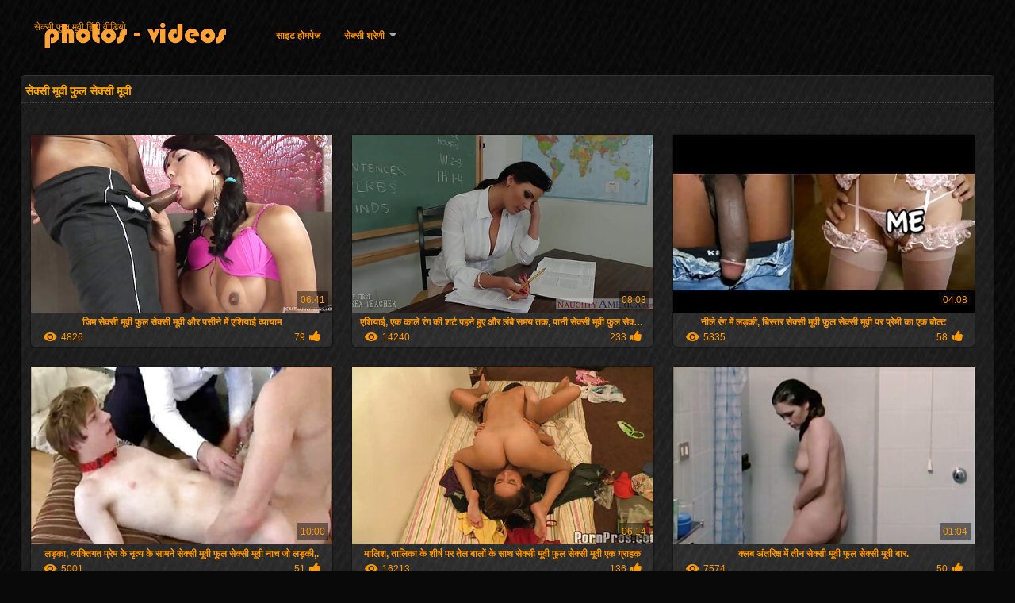

--- FILE ---
content_type: text/html; charset=UTF-8
request_url: https://hi.szexvideokingyen.top/tag/29/
body_size: 12153
content:
<!DOCTYPE html>
<html lang="hi">
<head>
<meta http-equiv="Content-Language" content="hi" />
<title>सेक्सी मूवी फुल सेक्सी मूवी सबसे अच्छा अश्लील घड़ी  सबसे अच्छा अश्लील </title>
<meta http-equiv="Content-Type" content="text/html; charset=utf-8" />
<meta name="viewport" content="width=device-width, initial-scale=1.0">
<meta http-equiv="X-UA-Compatible" content="IE=edge" />
<meta name="keywords" content="सेक्सी फुल मूवी हिंदी वीडियो, sex porno xxx एडल्ट सेक्स वीडियो " />
<meta name="description" content=" ऑनलाइन सेक्सी ऑनलाइन हिंदी वीडियो ।  " />
<link rel="canonical" href="https://hi.szexvideokingyen.top/category/29/"/>
<link rel="shortcut icon" href="https://hi.szexvideokingyen.top/files/favicon.ico" />
<link rel="stylesheet" href="https://hi.szexvideokingyen.top/files/style_new.css" type="text/css" media="all">
<meta name="author" content="PornoMan" />
<meta name="robots" content="ALL" />
<meta name="revisit-after" content="1 day" />
<meta name="rating" content="RTA-5042-1996-1400-1577-RTA" />
<base target="_blank">
<style>body,.video_block {font-family: Arial;}</style></head>
<body><header role="banner">
<div id="header">
<div class="header_holder"><nav role="navigation">
<div id="logo"><a href="https://hi.szexvideokingyen.top/" target="_self">सेक्सी फुल मूवी हिंदी वीडियो</a></div>
<div id="top-menu">
<a href="https://hi.szexvideokingyen.top/" target="_self">साइट होमपेज </a>
<span class="categoriesHref"><a title="सेक्सी श्रेणी " href="https://hi.szexvideokingyen.top/categoryall.html" class=" cathref drop_down" target="_self">सेक्सी श्रेणी <span class="dropdown_arrow"></span></a><div class="arrow_popup"></div><div class="cat_popup">
<ul class="categories_dropdown_ul">
<li><a title="3 डी पोर्न" href="https://hi.szexvideokingyen.top/category/3d/" target="_self">3 डी पोर्न</a></li><li><a title="69 सेक्स" href="https://hi.szexvideokingyen.top/category/69/" target="_self">69 सेक्स</a></li><li><a title="80 के दशक पोर्न" href="https://hi.szexvideokingyen.top/category/80s/" target="_self">80 के दशक पोर्न</a></li><li><a title="Ballbusting अश्लील" href="https://hi.szexvideokingyen.top/category/ballbusting/" target="_self">Ballbusting अश्लील</a></li><li><a title="Big dick वीडियो" href="https://hi.szexvideokingyen.top/category/big_cock/" target="_self">Big dick वीडियो</a></li><li><a title="Bukkake" href="https://hi.szexvideokingyen.top/category/bukkake/" target="_self">Bukkake</a></li><li><a title="Cheerleaders अश्लील" href="https://hi.szexvideokingyen.top/category/cheerleaders/" target="_self">Cheerleaders अश्लील</a></li><li><a title="Dildo" href="https://hi.szexvideokingyen.top/category/dildo/" target="_self">Dildo</a></li><li><a title="Grand-mère" href="https://hi.szexvideokingyen.top/category/grannies/" target="_self">Grand-mère</a></li><li><a title="Handjobs" href="https://hi.szexvideokingyen.top/category/handjobs/" target="_self">Handjobs</a></li>
</ul><ul class="categories_dropdown_ul">
<li><a title="Puffy nipples सेक्स" href="https://hi.szexvideokingyen.top/category/puffy_nipples/" target="_self">Puffy nipples सेक्स</a></li><li><a title="Saggy tits" href="https://hi.szexvideokingyen.top/category/saggy_tits/" target="_self">Saggy tits</a></li><li><a title="Titty कमबख्त" href="https://hi.szexvideokingyen.top/category/titty_fucking/" target="_self">Titty कमबख्त</a></li><li><a title="Xxx पनामा" href="https://hi.szexvideokingyen.top/category/panama/" target="_self">Xxx पनामा</a></li><li><a title="अज़ेरी अश्लील" href="https://hi.szexvideokingyen.top/category/azeri/" target="_self">अज़ेरी अश्लील</a></li><li><a title="अधोवस्त्र" href="https://hi.szexvideokingyen.top/category/lingerie/" target="_self">अधोवस्त्र</a></li><li><a title="अनुरक्षण" href="https://hi.szexvideokingyen.top/category/escort/" target="_self">अनुरक्षण</a></li><li><a title="अफ्रीका" href="https://hi.szexvideokingyen.top/category/african/" target="_self">अफ्रीका</a></li><li><a title="अमेरिकी सेक्स" href="https://hi.szexvideokingyen.top/category/american/" target="_self">अमेरिकी सेक्स</a></li><li><a title="अरब सेक्स" href="https://hi.szexvideokingyen.top/category/arab/" target="_self">अरब सेक्स</a></li>
</ul><ul class="categories_dropdown_ul">
<li><a title="अर्जेंटीना सेक्स" href="https://hi.szexvideokingyen.top/category/argentinian/" target="_self">अर्जेंटीना सेक्स</a></li><li><a title="अर्मेनियाई अश्लील" href="https://hi.szexvideokingyen.top/category/armenian/" target="_self">अर्मेनियाई अश्लील</a></li><li><a title="अल्जीरियाई सेक्स" href="https://hi.szexvideokingyen.top/category/algerian/" target="_self">अल्जीरियाई सेक्स</a></li><li><a title="अल्बानियाई अश्लील" href="https://hi.szexvideokingyen.top/category/albanian/" target="_self">अल्बानियाई अश्लील</a></li><li><a title="अश्लील 70 के दशक" href="https://hi.szexvideokingyen.top/category/70s/" target="_self">अश्लील 70 के दशक</a></li><li><a title="अश्लील 90 के दशक" href="https://hi.szexvideokingyen.top/category/90s/" target="_self">अश्लील 90 के दशक</a></li><li><a title="अश्लील नग्न सार्वजनिक" href="https://hi.szexvideokingyen.top/category/public_nudity/" target="_self">अश्लील नग्न सार्वजनिक</a></li><li><a title="असली नंगा नाच" href="https://hi.szexvideokingyen.top/category/orgy/" target="_self">असली नंगा नाच</a></li><li><a title="आबनूस सेक्स" href="https://hi.szexvideokingyen.top/category/black+ebony/" target="_self">आबनूस सेक्स</a></li><li><a title="आयरिश" href="https://hi.szexvideokingyen.top/category/irish/" target="_self">आयरिश</a></li>
</ul><ul class="categories_dropdown_ul">
<li><a title="इंडोनेशियाई" href="https://hi.szexvideokingyen.top/category/indonesian/" target="_self">इंडोनेशियाई</a></li><li><a title="इतालवी" href="https://hi.szexvideokingyen.top/category/italian/" target="_self">इतालवी</a></li><li><a title="उच्च ऊँची एड़ी के जूते सेक्स" href="https://hi.szexvideokingyen.top/category/high_heels/" target="_self">उच्च ऊँची एड़ी के जूते सेक्स</a></li><li><a title="उभयलिंगी पुराने" href="https://hi.szexvideokingyen.top/category/bisexuals/" target="_self">उभयलिंगी पुराने</a></li><li><a title="एमेच्योर सेक्सी" href="https://hi.szexvideokingyen.top/category/amateur/" target="_self">एमेच्योर सेक्सी</a></li><li><a title="एशियाई" href="https://hi.szexvideokingyen.top/category/asian/" target="_self">एशियाई</a></li><li><a title="ऑडिशन सेक्स" href="https://hi.szexvideokingyen.top/category/audition/" target="_self">ऑडिशन सेक्स</a></li><li><a title="कंडोम अश्लील" href="https://hi.szexvideokingyen.top/category/bareback/" target="_self">कंडोम अश्लील</a></li><li><a title="कमबख्त मशीनों सेक्स" href="https://hi.szexvideokingyen.top/category/fucking_machines/" target="_self">कमबख्त मशीनों सेक्स</a></li><li><a title="कमशॉट सेक्स" href="https://hi.szexvideokingyen.top/category/cumshots/" target="_self">कमशॉट सेक्स</a></li>
</ul><ul class="categories_dropdown_ul">
<li><a title="कमाल है" href="https://hi.szexvideokingyen.top/category/amazing/" target="_self">कमाल है</a></li><li><a title="कामोत्ताप" href="https://hi.szexvideokingyen.top/category/orgasms/" target="_self">कामोत्ताप</a></li><li><a title="कुत्ते शैली सेक्स" href="https://hi.szexvideokingyen.top/category/doggy_style/" target="_self">कुत्ते शैली सेक्स</a></li><li><a title="कोएड" href="https://hi.szexvideokingyen.top/category/coed/" target="_self">कोएड</a></li><li><a title="कोलम्बियाई" href="https://hi.szexvideokingyen.top/category/colombian/" target="_self">कोलम्बियाई</a></li><li><a title="क्रोएशियाई अश्लील" href="https://hi.szexvideokingyen.top/category/croatian/" target="_self">क्रोएशियाई अश्लील</a></li><li><a title="गंदी बात" href="https://hi.szexvideokingyen.top/category/dirty_talk/" target="_self">गंदी बात</a></li><li><a title="गधे चाट" href="https://hi.szexvideokingyen.top/category/ass_licking/" target="_self">गधे चाट</a></li><li><a title="गर्भवती अश्लील" href="https://hi.szexvideokingyen.top/category/pregnant/" target="_self">गर्भवती अश्लील</a></li><li><a title="गर्म गुदा" href="https://hi.szexvideokingyen.top/category/anal/" target="_self">गर्म गुदा</a></li>
</ul><span style="float:none;clear:both;"></span><div class="div_all_categories"><a class="all_categories" href="https://hi.szexvideokingyen.top/categoryall.html" target="_self">सभी porno श्रेणियाँ </a></div></div></span>
</div>
</nav><div class="clear"></div>
</div>
</div>
</header><main role="main"><div id="content">
<div class="content fullwidth"><h1>सेक्सी मूवी फुल सेक्सी मूवी</h1>
<div class="cat_description"></div><div id="video-content">
<div class="blocks_videos">
<ul class="videos_ul">		
<li class="video_block">
	<a href="https://hi.szexvideokingyen.top/link.php"><span class="video_image"><img src="https://hi.szexvideokingyen.top/media/thumbs/1/v09891.jpg?1617072578" alt="जिम सेक्सी मूवी फुल सेक्सी मूवी और पसीने में एशियाई व्यायाम" width="450" height="265"></span>
	<p>जिम सेक्सी मूवी फुल सेक्सी मूवी और पसीने में एशियाई व्यायाम</p>
		<span class="duration">06:41</span>
		<div class="video_views"><i class="icon-visibility"></i>4826</div>
		<div class="mini-rating" title="Votes: 79">79<i class="icon-video-list-thumbs-up icon-thumbs-up"></i></div></a>
</li><li class="video_block">
	<a href="/video/6370/%E0%A4%8F%E0%A4%B6-%E0%A4%AF-%E0%A4%88-%E0%A4%8F%E0%A4%95-%E0%A4%95-%E0%A4%B2-%E0%A4%B0-%E0%A4%97-%E0%A4%95-%E0%A4%B6%E0%A4%B0-%E0%A4%9F-%E0%A4%AA%E0%A4%B9%E0%A4%A8-%E0%A4%B9-%E0%A4%8F-%E0%A4%94%E0%A4%B0-%E0%A4%B2-%E0%A4%AC-%E0%A4%B8%E0%A4%AE%E0%A4%AF-%E0%A4%A4%E0%A4%95-%E0%A4%AA-%E0%A4%A8-%E0%A4%B8-%E0%A4%95-%E0%A4%B8-%E0%A4%AE-%E0%A4%B5-%E0%A4%AB-%E0%A4%B2-%E0%A4%B8-%E0%A4%95-%E0%A4%B8-%E0%A4%AE-%E0%A4%B5-%E0%A4%95-%E0%A4%B8-%E0%A4%A5-%E0%A4%B8-%E0%A4%A8-%E0%A4%A8/"><span class="video_image"><img src="https://hi.szexvideokingyen.top/media/thumbs/0/v06370.jpg?1617962796" alt="एशियाई, एक काले रंग की शर्ट पहने हुए और लंबे समय तक, पानी सेक्सी मूवी फुल सेक्सी मूवी के साथ स्नान" width="450" height="265"></span>
	<p>एशियाई, एक काले रंग की शर्ट पहने हुए और लंबे समय तक, पानी सेक्सी मूवी फुल सेक्सी मूवी के साथ स्नान</p>
		<span class="duration">08:03</span>
		<div class="video_views"><i class="icon-visibility"></i>14240</div>
		<div class="mini-rating" title="Votes: 233">233<i class="icon-video-list-thumbs-up icon-thumbs-up"></i></div></a>
</li><li class="video_block">
	<a href="https://hi.szexvideokingyen.top/link.php"><span class="video_image"><img src="https://hi.szexvideokingyen.top/media/thumbs/1/v09691.jpg?1622091077" alt="नीले रंग में लड़की, बिस्तर सेक्सी मूवी फुल सेक्सी मूवी पर प्रेमी का एक बोल्ट" width="450" height="265"></span>
	<p>नीले रंग में लड़की, बिस्तर सेक्सी मूवी फुल सेक्सी मूवी पर प्रेमी का एक बोल्ट</p>
		<span class="duration">04:08</span>
		<div class="video_views"><i class="icon-visibility"></i>5335</div>
		<div class="mini-rating" title="Votes: 58">58<i class="icon-video-list-thumbs-up icon-thumbs-up"></i></div></a>
</li><li class="video_block">
	<a href="https://hi.szexvideokingyen.top/link.php"><span class="video_image"><img src="https://hi.szexvideokingyen.top/media/thumbs/7/v01387.jpg?1617802402" alt="लड़का, व्यक्तिगत प्रेम के नृत्य के सामने सेक्सी मूवी फुल सेक्सी मूवी नाच जो लड़की,." width="450" height="265"></span>
	<p>लड़का, व्यक्तिगत प्रेम के नृत्य के सामने सेक्सी मूवी फुल सेक्सी मूवी नाच जो लड़की,.</p>
		<span class="duration">10:00</span>
		<div class="video_views"><i class="icon-visibility"></i>5001</div>
		<div class="mini-rating" title="Votes: 51">51<i class="icon-video-list-thumbs-up icon-thumbs-up"></i></div></a>
</li><li class="video_block">
	<a href="/video/9365/%E0%A4%AE-%E0%A4%B2-%E0%A4%B6-%E0%A4%A4-%E0%A4%B2-%E0%A4%95-%E0%A4%95-%E0%A4%B6-%E0%A4%B0-%E0%A4%B7-%E0%A4%AA%E0%A4%B0-%E0%A4%A4-%E0%A4%B2-%E0%A4%AC-%E0%A4%B2-%E0%A4%95-%E0%A4%B8-%E0%A4%A5-%E0%A4%B8-%E0%A4%95-%E0%A4%B8-%E0%A4%AE-%E0%A4%B5-%E0%A4%AB-%E0%A4%B2-%E0%A4%B8-%E0%A4%95-%E0%A4%B8-%E0%A4%AE-%E0%A4%B5-%E0%A4%8F%E0%A4%95-%E0%A4%97-%E0%A4%B0-%E0%A4%B9%E0%A4%95/"><span class="video_image"><img src="https://hi.szexvideokingyen.top/media/thumbs/5/v09365.jpg?1613937650" alt="मालिश, तालिका के शीर्ष पर तेल बालों के साथ सेक्सी मूवी फुल सेक्सी मूवी एक ग्राहक" width="450" height="265"></span>
	<p>मालिश, तालिका के शीर्ष पर तेल बालों के साथ सेक्सी मूवी फुल सेक्सी मूवी एक ग्राहक</p>
		<span class="duration">06:14</span>
		<div class="video_views"><i class="icon-visibility"></i>16213</div>
		<div class="mini-rating" title="Votes: 136">136<i class="icon-video-list-thumbs-up icon-thumbs-up"></i></div></a>
</li><li class="video_block">
	<a href="/video/1133/%E0%A4%95-%E0%A4%B2%E0%A4%AC-%E0%A4%85-%E0%A4%A4%E0%A4%B0-%E0%A4%95-%E0%A4%B7-%E0%A4%AE-%E0%A4%A4-%E0%A4%A8-%E0%A4%B8-%E0%A4%95-%E0%A4%B8-%E0%A4%AE-%E0%A4%B5-%E0%A4%AB-%E0%A4%B2-%E0%A4%B8-%E0%A4%95-%E0%A4%B8-%E0%A4%AE-%E0%A4%B5-%E0%A4%AC-%E0%A4%B0-/"><span class="video_image"><img src="https://hi.szexvideokingyen.top/media/thumbs/3/v01133.jpg?1615863899" alt="क्लब अंतरिक्ष में तीन सेक्सी मूवी फुल सेक्सी मूवी बार." width="450" height="265"></span>
	<p>क्लब अंतरिक्ष में तीन सेक्सी मूवी फुल सेक्सी मूवी बार.</p>
		<span class="duration">01:04</span>
		<div class="video_views"><i class="icon-visibility"></i>7574</div>
		<div class="mini-rating" title="Votes: 50">50<i class="icon-video-list-thumbs-up icon-thumbs-up"></i></div></a>
</li><li class="video_block">
	<a href="/video/5/%E0%A4%B8-%E0%A4%A8%E0%A4%B9%E0%A4%B0-%E0%A4%AC-%E0%A4%B2-%E0%A4%B8-%E0%A4%95-%E0%A4%B8-%E0%A4%AE-%E0%A4%B5-%E0%A4%AB-%E0%A4%B2-%E0%A4%B8-%E0%A4%95-%E0%A4%B8-%E0%A4%AE-%E0%A4%B5-%E0%A4%B5-%E0%A4%B2-%E0%A4%95-%E0%A4%B2-%E0%A4%B8-%E0%A4%95-/"><span class="video_image"><img src="https://hi.szexvideokingyen.top/media/thumbs/5/v00005.jpg?1619751700" alt="सुनहरे बालों सेक्सी मूवी फुल सेक्सी मूवी वाली क्लासिक ।" width="450" height="265"></span>
	<p>सुनहरे बालों सेक्सी मूवी फुल सेक्सी मूवी वाली क्लासिक ।</p>
		<span class="duration">01:37</span>
		<div class="video_views"><i class="icon-visibility"></i>5638</div>
		<div class="mini-rating" title="Votes: 20">20<i class="icon-video-list-thumbs-up icon-thumbs-up"></i></div></a>
</li><li class="video_block">
	<a href="https://hi.szexvideokingyen.top/link.php"><span class="video_image"><img src="https://hi.szexvideokingyen.top/media/thumbs/5/v07745.jpg?1620102615" alt="एक जवान लड़की, बोल्ट मेज और उसकी सेक्सी मूवी फुल सेक्सी मूवी योनि के तल पर आदमी है" width="450" height="265"></span>
	<p>एक जवान लड़की, बोल्ट मेज और उसकी सेक्सी मूवी फुल सेक्सी मूवी योनि के तल पर आदमी है</p>
		<span class="duration">05:00</span>
		<div class="video_views"><i class="icon-visibility"></i>2501</div>
		<div class="mini-rating" title="Votes: 8">8<i class="icon-video-list-thumbs-up icon-thumbs-up"></i></div></a>
</li><li class="video_block">
	<a href="https://hi.szexvideokingyen.top/link.php"><span class="video_image"><img src="https://hi.szexvideokingyen.top/media/thumbs/7/v06267.jpg?1613949737" alt="30 साल पुराने चेक लड़की, उसके सेक्सी मूवी फुल सेक्सी मूवी लिए एक महिला योनि में जींस की एक जोड़ी के साथ" width="450" height="265"></span>
	<p>30 साल पुराने चेक लड़की, उसके सेक्सी मूवी फुल सेक्सी मूवी लिए एक महिला योनि में जींस की एक जोड़ी के साथ</p>
		<span class="duration">08:00</span>
		<div class="video_views"><i class="icon-visibility"></i>6222</div>
		<div class="mini-rating" title="Votes: 18">18<i class="icon-video-list-thumbs-up icon-thumbs-up"></i></div></a>
</li><li class="video_block">
	<a href="/video/111/%E0%A4%AE-%E0%A4%B8-%E0%A4%95-%E0%A4%B8-%E0%A4%AE-%E0%A4%B5-%E0%A4%AB-%E0%A4%B2-%E0%A4%B8-%E0%A4%95-%E0%A4%B8-%E0%A4%AE-%E0%A4%B5-%E0%A4%94%E0%A4%B0-%E0%A4%B8-%E0%A4%95-%E0%A4%B8-%E0%A4%95-/"><span class="video_image"><img src="https://hi.szexvideokingyen.top/media/thumbs/1/v00111.jpg?1617527572" alt="मैं सेक्सी मूवी फुल सेक्सी मूवी और सेक्स की." width="450" height="265"></span>
	<p>मैं सेक्सी मूवी फुल सेक्सी मूवी और सेक्स की.</p>
		<span class="duration">02:39</span>
		<div class="video_views"><i class="icon-visibility"></i>6717</div>
		<div class="mini-rating" title="Votes: 18">18<i class="icon-video-list-thumbs-up icon-thumbs-up"></i></div></a>
</li><li class="video_block">
	<a href="/video/8746/%E0%A4%8F%E0%A4%95-%E0%A4%B8-%E0%A4%95-%E0%A4%B8-%E0%A4%AE-%E0%A4%B5-%E0%A4%AB-%E0%A4%B2-%E0%A4%B8-%E0%A4%95-%E0%A4%B8-%E0%A4%AE-%E0%A4%B5-%E0%A4%B0-%E0%A4%B6-%E0%A4%A4-%E0%A4%95-%E0%A4%B8-%E0%A4%A5-%E0%A4%AA%E0%A4%B0-%E0%A4%AF%E0%A4%9F%E0%A4%95-%E0%A4%95-%E0%A4%B2-%E0%A4%8F-%E0%A4%B8%E0%A4%AE-%E0%A4%A6-%E0%A4%A7/"><span class="video_image"><img src="https://hi.szexvideokingyen.top/media/thumbs/6/v08746.jpg?1621652021" alt="एक सेक्सी मूवी फुल सेक्सी मूवी रिश्ते के साथ पर्यटकों के लिए समृद्ध" width="450" height="265"></span>
	<p>एक सेक्सी मूवी फुल सेक्सी मूवी रिश्ते के साथ पर्यटकों के लिए समृद्ध</p>
		<span class="duration">12:00</span>
		<div class="video_views"><i class="icon-visibility"></i>3751</div>
		<div class="mini-rating" title="Votes: 10">10<i class="icon-video-list-thumbs-up icon-thumbs-up"></i></div></a>
</li><li class="video_block">
	<a href="https://hi.szexvideokingyen.top/link.php"><span class="video_image"><img src="https://hi.szexvideokingyen.top/media/thumbs/2/v04732.jpg?1617773733" alt="आबनूस फ्रेंच फ्राइज़ मोटा महिलाओं सेक्सी मूवी फुल सेक्सी मूवी" width="450" height="265"></span>
	<p>आबनूस फ्रेंच फ्राइज़ मोटा महिलाओं सेक्सी मूवी फुल सेक्सी मूवी</p>
		<span class="duration">01:06</span>
		<div class="video_views"><i class="icon-visibility"></i>2281</div>
		<div class="mini-rating" title="Votes: 6">6<i class="icon-video-list-thumbs-up icon-thumbs-up"></i></div></a>
</li><li class="video_block">
	<a href="/video/984/%E0%A4%A6-%E0%A4%9B-%E0%A4%A4-%E0%A4%B0-%E0%A4%95-%E0%A4%B8-%E0%A4%95-%E0%A4%B8-%E0%A4%AE-%E0%A4%B5-%E0%A4%AB-%E0%A4%B2-%E0%A4%B8-%E0%A4%95-%E0%A4%B8-%E0%A4%AE-%E0%A4%B5-%E0%A4%98%E0%A4%B0-%E0%A4%95-%E0%A4%AC%E0%A4%A8-%E0%A4%85%E0%A4%B6-%E0%A4%B2-%E0%A4%B2-%E0%A4%B5-%E0%A4%A1-%E0%A4%AF-/"><span class="video_image"><img src="https://hi.szexvideokingyen.top/media/thumbs/4/v00984.jpg?1616467375" alt="दो छात्रों के सेक्सी मूवी फुल सेक्सी मूवी घर का बना अश्लील वीडियो ।" width="450" height="265"></span>
	<p>दो छात्रों के सेक्सी मूवी फुल सेक्सी मूवी घर का बना अश्लील वीडियो ।</p>
		<span class="duration">03:09</span>
		<div class="video_views"><i class="icon-visibility"></i>4878</div>
		<div class="mini-rating" title="Votes: 12">12<i class="icon-video-list-thumbs-up icon-thumbs-up"></i></div></a>
</li><li class="video_block">
	<a href="https://hi.szexvideokingyen.top/link.php"><span class="video_image"><img src="https://hi.szexvideokingyen.top/media/thumbs/0/v05560.jpg?1615428553" alt="बड़े बच्चों और खुद के लिए दूध बाथरूम में सेक्सी मूवी फुल सेक्सी मूवी बूढ़े आदमी" width="450" height="265"></span>
	<p>बड़े बच्चों और खुद के लिए दूध बाथरूम में सेक्सी मूवी फुल सेक्सी मूवी बूढ़े आदमी</p>
		<span class="duration">01:21</span>
		<div class="video_views"><i class="icon-visibility"></i>2458</div>
		<div class="mini-rating" title="Votes: 6">6<i class="icon-video-list-thumbs-up icon-thumbs-up"></i></div></a>
</li><li class="video_block">
	<a href="https://hi.szexvideokingyen.top/link.php"><span class="video_image"><img src="https://hi.szexvideokingyen.top/media/thumbs/7/v06067.jpg?1621905697" alt="लिफ्ट में मसखरा सेक्सी मूवी फुल सेक्सी मूवी बनाने क्लूनी श्रीमती हैच" width="450" height="265"></span>
	<p>लिफ्ट में मसखरा सेक्सी मूवी फुल सेक्सी मूवी बनाने क्लूनी श्रीमती हैच</p>
		<span class="duration">06:00</span>
		<div class="video_views"><i class="icon-visibility"></i>10735</div>
		<div class="mini-rating" title="Votes: 26">26<i class="icon-video-list-thumbs-up icon-thumbs-up"></i></div></a>
</li><li class="video_block">
	<a href="https://hi.szexvideokingyen.top/link.php"><span class="video_image"><img src="https://hi.szexvideokingyen.top/media/thumbs/2/v04162.jpg?1617139739" alt="शुरू और हस्तमैथुन शुरू करते हैं सेक्सी मूवी फुल सेक्सी मूवी ।" width="450" height="265"></span>
	<p>शुरू और हस्तमैथुन शुरू करते हैं सेक्सी मूवी फुल सेक्सी मूवी ।</p>
		<span class="duration">02:40</span>
		<div class="video_views"><i class="icon-visibility"></i>4592</div>
		<div class="mini-rating" title="Votes: 11">11<i class="icon-video-list-thumbs-up icon-thumbs-up"></i></div></a>
</li><li class="video_block">
	<a href="/video/9002/%E0%A4%AC-%E0%A4%97-%E0%A4%95-%E0%A4%B2-%E0%A4%AE-%E0%A4%B0-%E0%A4%97-%E0%A4%B8-%E0%A4%B5-%E0%A4%A6-%E0%A4%B7-%E0%A4%9F-%E0%A4%B8-%E0%A4%95-%E0%A4%B8-%E0%A4%AE-%E0%A4%B5-%E0%A4%AB-%E0%A4%B2-%E0%A4%B8-%E0%A4%95-%E0%A4%B8-%E0%A4%AE-%E0%A4%B5-%E0%A4%97%E0%A4%A7-%E0%A4%AC%E0%A4%95%E0%A4%B5-%E0%A4%B8-%E0%A4%95%E0%A4%B0%E0%A4%A8-%E0%A4%95-%E0%A4%B2-%E0%A4%8F-%E0%A4%89%E0%A4%A4-%E0%A4%B8-%E0%A4%95/"><span class="video_image"><img src="https://hi.szexvideokingyen.top/media/thumbs/2/v09002.jpg?1620185438" alt="बिग काला मुर्गा स्वादिष्ट सेक्सी मूवी फुल सेक्सी मूवी गधा बकवास करने के लिए उत्सुक" width="450" height="265"></span>
	<p>बिग काला मुर्गा स्वादिष्ट सेक्सी मूवी फुल सेक्सी मूवी गधा बकवास करने के लिए उत्सुक</p>
		<span class="duration">00:55</span>
		<div class="video_views"><i class="icon-visibility"></i>3497</div>
		<div class="mini-rating" title="Votes: 8">8<i class="icon-video-list-thumbs-up icon-thumbs-up"></i></div></a>
</li><li class="video_block">
	<a href="/video/5342/%E0%A4%B2-%E0%A4%9F-%E0%A4%A8-%E0%A4%85%E0%A4%AE-%E0%A4%B0-%E0%A4%95-%E0%A4%AE-%E0%A4%8F%E0%A4%95-%E0%A4%B9-%E0%A4%B8%E0%A4%AE%E0%A4%AF-%E0%A4%AE-%E0%A4%A6-%E0%A4%B9-%E0%A4%A5-%E0%A4%96-%E0%A4%B2%E0%A4%A4-%E0%A4%B9-%E0%A4%AF-%E0%A4%A8-%E0%A4%B8-%E0%A4%95-%E0%A4%B8-%E0%A4%AE-%E0%A4%B5-%E0%A4%AB-%E0%A4%B2-%E0%A4%B8-%E0%A4%95-%E0%A4%B8-%E0%A4%AE-%E0%A4%B5-%E0%A4%9F-%E0%A4%B6%E0%A4%B0-%E0%A4%9F-%E0%A4%AC-%E0%A4%B2-%E0%A4%95-%E0%A4%AE-/"><span class="video_image"><img src="https://hi.szexvideokingyen.top/media/thumbs/2/v05342.jpg?1615015512" alt="लैटिन अमेरिका में एक ही समय में दो हाथ खेलते हैं, योनि सेक्सी मूवी फुल सेक्सी मूवी टी शर्ट ब्लैक में" width="450" height="265"></span>
	<p>लैटिन अमेरिका में एक ही समय में दो हाथ खेलते हैं, योनि सेक्सी मूवी फुल सेक्सी मूवी टी शर्ट ब्लैक में</p>
		<span class="duration">06:11</span>
		<div class="video_views"><i class="icon-visibility"></i>2404</div>
		<div class="mini-rating" title="Votes: 5">5<i class="icon-video-list-thumbs-up icon-thumbs-up"></i></div></a>
</li><li class="video_block">
	<a href="https://hi.szexvideokingyen.top/link.php"><span class="video_image"><img src="https://hi.szexvideokingyen.top/media/thumbs/6/v07626.jpg?1617761139" alt="मोज़ा में सेक्सी मूवी फुल सेक्सी मूवी छेद के माध्यम से छोटे स्कर्ट एकल में गोरा" width="450" height="265"></span>
	<p>मोज़ा में सेक्सी मूवी फुल सेक्सी मूवी छेद के माध्यम से छोटे स्कर्ट एकल में गोरा</p>
		<span class="duration">01:09</span>
		<div class="video_views"><i class="icon-visibility"></i>3457</div>
		<div class="mini-rating" title="Votes: 7">7<i class="icon-video-list-thumbs-up icon-thumbs-up"></i></div></a>
</li><li class="video_block">
	<a href="/video/2739/%E0%A4%AE-%E0%A4%B6-%E0%A4%95-%E0%A4%B2-%E0%A4%B9-%E0%A4%B8-%E0%A4%95-%E0%A4%B8-%E0%A4%AE-%E0%A4%B5-%E0%A4%AB-%E0%A4%B2-%E0%A4%B8-%E0%A4%95-%E0%A4%B8-%E0%A4%AE-%E0%A4%B5-/"><span class="video_image"><img src="https://hi.szexvideokingyen.top/media/thumbs/9/v02739.jpg?1617286873" alt="मुश्किल है. सेक्सी मूवी फुल सेक्सी मूवी" width="450" height="265"></span>
	<p>मुश्किल है. सेक्सी मूवी फुल सेक्सी मूवी</p>
		<span class="duration">03:29</span>
		<div class="video_views"><i class="icon-visibility"></i>1014</div>
		<div class="mini-rating" title="Votes: 2">2<i class="icon-video-list-thumbs-up icon-thumbs-up"></i></div></a>
</li><li class="video_block">
	<a href="/video/231/%E0%A4%86%E0%A4%A6%E0%A4%AE-%E0%A4%B8-%E0%A4%95-%E0%A4%B8-%E0%A4%AE-%E0%A4%B5-%E0%A4%AB-%E0%A4%B2-%E0%A4%B8-%E0%A4%95-%E0%A4%B8-%E0%A4%AE-%E0%A4%B5-%E0%A4%A6-%E0%A4%95%E0%A4%AE%E0%A4%9C-%E0%A4%B0-%E0%A4%86%E0%A4%97-/"><span class="video_image"><img src="https://hi.szexvideokingyen.top/media/thumbs/1/v00231.jpg?1614287672" alt="आदमी सेक्सी मूवी फुल सेक्सी मूवी दो कमजोर आगे." width="450" height="265"></span>
	<p>आदमी सेक्सी मूवी फुल सेक्सी मूवी दो कमजोर आगे.</p>
		<span class="duration">06:18</span>
		<div class="video_views"><i class="icon-visibility"></i>4287</div>
		<div class="mini-rating" title="Votes: 8">8<i class="icon-video-list-thumbs-up icon-thumbs-up"></i></div></a>
</li><li class="video_block">
	<a href="/video/8733/%E0%A4%AE-%E0%A4%9A%E0%A4%AE-%E0%A4%B2-%E0%A4%9C-%E0%A4%95-%E0%A4%B2-%E0%A4%94%E0%A4%B0-%E0%A4%B8%E0%A4%AB-%E0%A4%A6-%E0%A4%B8-%E0%A4%95-%E0%A4%B8-%E0%A4%AE-%E0%A4%B5-%E0%A4%AB-%E0%A4%B2-%E0%A4%B8-%E0%A4%95-%E0%A4%B8-%E0%A4%AE-%E0%A4%B5-%E0%A4%AC%E0%A4%A1-%E0%A4%95-%E0%A4%B2-%E0%A4%AE-%E0%A4%B0-%E0%A4%97-%E0%A4%B2-%E0%A4%A4-%E0%A4%B9-/"><span class="video_image"><img src="https://hi.szexvideokingyen.top/media/thumbs/3/v08733.jpg?1618794349" alt="माँ चमेली जे काले और सफेद सेक्सी मूवी फुल सेक्सी मूवी बड़ा काला मुर्गा लेता है" width="450" height="265"></span>
	<p>माँ चमेली जे काले और सफेद सेक्सी मूवी फुल सेक्सी मूवी बड़ा काला मुर्गा लेता है</p>
		<span class="duration">07:22</span>
		<div class="video_views"><i class="icon-visibility"></i>4428</div>
		<div class="mini-rating" title="Votes: 8">8<i class="icon-video-list-thumbs-up icon-thumbs-up"></i></div></a>
</li><li class="video_block">
	<a href="/video/8941/%E0%A4%AE-%E0%A4%B2-%E0%A4%95-%E0%A4%98%E0%A4%B0-%E0%A4%95-%E0%A4%95%E0%A4%AA%E0%A4%A1-%E0%A4%95%E0%A4%B0%E0%A4%A8-%E0%A4%95-%E0%A4%B2-%E0%A4%8F-%E0%A4%B8%E0%A4%9A-%E0%A4%B5-%E0%A4%B8-%E0%A4%95-%E0%A4%B8-%E0%A4%AE-%E0%A4%B5-%E0%A4%AB-%E0%A4%B2-%E0%A4%B8-%E0%A4%95-%E0%A4%B8-%E0%A4%AE-%E0%A4%B5-%E0%A4%AA-%E0%A4%9B%E0%A4%A4-%E0%A4%B9-%E0%A4%94%E0%A4%B0-%E0%A4%95-%E0%A4%B0-%E0%A4%B8-%E0%A4%AA%E0%A4%B0-%E0%A4%AC-%E0%A4%B2-%E0%A4%B2-%E0%A4%AE-%E0%A4%AD%E0%A4%97-%E0%A4%93/"><span class="video_image"><img src="https://hi.szexvideokingyen.top/media/thumbs/1/v08941.jpg?1619488052" alt="मालिक घर का कपड़ा करने के लिए सचिव सेक्सी मूवी फुल सेक्सी मूवी पूछता है, और कुर्सी पर बिल्ली में भगाओ" width="450" height="265"></span>
	<p>मालिक घर का कपड़ा करने के लिए सचिव सेक्सी मूवी फुल सेक्सी मूवी पूछता है, और कुर्सी पर बिल्ली में भगाओ</p>
		<span class="duration">02:38</span>
		<div class="video_views"><i class="icon-visibility"></i>6142</div>
		<div class="mini-rating" title="Votes: 11">11<i class="icon-video-list-thumbs-up icon-thumbs-up"></i></div></a>
</li><li class="video_block">
	<a href="/video/4240/%E0%A4%AE-%E0%A4%B9-%E0%A4%AE-%E0%A4%AE-%E0%A4%B6-%E0%A4%95-%E0%A4%B2-%E0%A4%AE-%E0%A4%B0-%E0%A4%97-%E0%A4%B8-%E0%A4%95-%E0%A4%B8-%E0%A4%AE-%E0%A4%B5-%E0%A4%AB-%E0%A4%B2-%E0%A4%B8-%E0%A4%95-%E0%A4%B8-%E0%A4%AE-%E0%A4%B5-/"><span class="video_image"><img src="https://hi.szexvideokingyen.top/media/thumbs/0/v04240.jpg?1616316667" alt="मुंह में मुश्किल मुर्गा। सेक्सी मूवी फुल सेक्सी मूवी" width="450" height="265"></span>
	<p>मुंह में मुश्किल मुर्गा। सेक्सी मूवी फुल सेक्सी मूवी</p>
		<span class="duration">01:26</span>
		<div class="video_views"><i class="icon-visibility"></i>1155</div>
		<div class="mini-rating" title="Votes: 2">2<i class="icon-video-list-thumbs-up icon-thumbs-up"></i></div></a>
</li><li class="video_block">
	<a href="/video/2634/%E0%A4%8F%E0%A4%95-%E0%A4%B0%E0%A4%B9%E0%A4%B8-%E0%A4%AF-%E0%A4%95-%E0%A4%B8-%E0%A4%95-%E0%A4%B8-%E0%A4%AE-%E0%A4%B5-%E0%A4%AB-%E0%A4%B2-%E0%A4%B8-%E0%A4%95-%E0%A4%B8-%E0%A4%AE-%E0%A4%B5-%E0%A4%B8-%E0%A4%A5-%E0%A4%B8-%E0%A4%95-%E0%A4%B8-/"><span class="video_image"><img src="https://hi.szexvideokingyen.top/media/thumbs/4/v02634.jpg?1616211162" alt="एक रहस्य के सेक्सी मूवी फुल सेक्सी मूवी साथ सेक्स." width="450" height="265"></span>
	<p>एक रहस्य के सेक्सी मूवी फुल सेक्सी मूवी साथ सेक्स.</p>
		<span class="duration">01:02</span>
		<div class="video_views"><i class="icon-visibility"></i>2338</div>
		<div class="mini-rating" title="Votes: 4">4<i class="icon-video-list-thumbs-up icon-thumbs-up"></i></div></a>
</li><li class="video_block">
	<a href="/video/9181/%E0%A4%B6-%E0%A4%95-%E0%A4%A8-%E0%A4%9A-%E0%A4%B5%E0%A4%B2-%E0%A4%AA-%E0%A4%B0-%E0%A4%AE-%E0%A4%B8-%E0%A4%95-%E0%A4%B8-%E0%A4%AE-%E0%A4%B5-%E0%A4%AB-%E0%A4%B2-%E0%A4%B8-%E0%A4%95-%E0%A4%B8-%E0%A4%AE-%E0%A4%B5-%E0%A4%B2-%E0%A4%AC-%E0%A4%AC-%E0%A4%B2/"><span class="video_image"><img src="https://hi.szexvideokingyen.top/media/thumbs/1/v09181.jpg?1621911144" alt="शौकीन चावला प्रेमी सेक्सी मूवी फुल सेक्सी मूवी लंबे बाल" width="450" height="265"></span>
	<p>शौकीन चावला प्रेमी सेक्सी मूवी फुल सेक्सी मूवी लंबे बाल</p>
		<span class="duration">06:04</span>
		<div class="video_views"><i class="icon-visibility"></i>2934</div>
		<div class="mini-rating" title="Votes: 5">5<i class="icon-video-list-thumbs-up icon-thumbs-up"></i></div></a>
</li><li class="video_block">
	<a href="/video/3186/%E0%A4%89%E0%A4%B8%E0%A4%95-%E0%A4%B8-%E0%A4%95-%E0%A4%B8-%E0%A4%AE-%E0%A4%B5-%E0%A4%AB-%E0%A4%B2-%E0%A4%B8-%E0%A4%95-%E0%A4%B8-%E0%A4%AE-%E0%A4%B5-%E0%A4%B8-%E0%A4%A5-%E0%A4%95%E0%A4%AE%E0%A4%AC%E0%A4%96-%E0%A4%A4-/"><span class="video_image"><img src="https://hi.szexvideokingyen.top/media/thumbs/6/v03186.jpg?1622247971" alt="उसके सेक्सी मूवी फुल सेक्सी मूवी साथ कमबख्त." width="450" height="265"></span>
	<p>उसके सेक्सी मूवी फुल सेक्सी मूवी साथ कमबख्त.</p>
		<span class="duration">04:41</span>
		<div class="video_views"><i class="icon-visibility"></i>2399</div>
		<div class="mini-rating" title="Votes: 4">4<i class="icon-video-list-thumbs-up icon-thumbs-up"></i></div></a>
</li><li class="video_block">
	<a href="/video/8477/%E0%A4%8F%E0%A4%95-%E0%A4%86%E0%A4%A6%E0%A4%AE-%E0%A4%B9-%E0%A4%9C-%E0%A4%8F%E0%A4%95-%E0%A4%B8-%E0%A4%95-%E0%A4%B8-%E0%A4%AE-%E0%A4%B5-%E0%A4%AB-%E0%A4%B2-%E0%A4%B8-%E0%A4%95-%E0%A4%B8-%E0%A4%AE-%E0%A4%B5-%E0%A4%B2%E0%A4%A1-%E0%A4%95-%E0%A4%97-%E0%A4%A6-%E0%A4%97-%E0%A4%B2-%E0%A4%AC-%E0%A4%94%E0%A4%B0-%E0%A4%B8-%E0%A4%AE%E0%A4%B5-%E0%A4%B0-%E0%A4%9C-%E0%A4%A1-%E0%A4%B8-%E0%A4%B9-/"><span class="video_image"><img src="https://hi.szexvideokingyen.top/media/thumbs/7/v08477.jpg?1614003512" alt="एक आदमी है जो एक सेक्सी मूवी फुल सेक्सी मूवी लड़की, गुदा गुलाबी और सोमवार जोड़े से है" width="450" height="265"></span>
	<p>एक आदमी है जो एक सेक्सी मूवी फुल सेक्सी मूवी लड़की, गुदा गुलाबी और सोमवार जोड़े से है</p>
		<span class="duration">06:12</span>
		<div class="video_views"><i class="icon-visibility"></i>8570</div>
		<div class="mini-rating" title="Votes: 14">14<i class="icon-video-list-thumbs-up icon-thumbs-up"></i></div></a>
</li><li class="video_block">
	<a href="/video/247/%E0%A4%B8-%E0%A4%95-%E0%A4%B8-%E0%A4%AE-%E0%A4%B8-%E0%A4%95-%E0%A4%B8-%E0%A4%AE-%E0%A4%B5-%E0%A4%AB-%E0%A4%B2-%E0%A4%B8-%E0%A4%95-%E0%A4%B8-%E0%A4%AE-%E0%A4%B5-%E0%A4%B2%E0%A4%A1-%E0%A4%95-%E0%A4%AF-/"><span class="video_image"><img src="https://hi.szexvideokingyen.top/media/thumbs/7/v00247.jpg?1613975298" alt="सेक्स में सेक्सी मूवी फुल सेक्सी मूवी लड़कियों।" width="450" height="265"></span>
	<p>सेक्स में सेक्सी मूवी फुल सेक्सी मूवी लड़कियों।</p>
		<span class="duration">01:28</span>
		<div class="video_views"><i class="icon-visibility"></i>6290</div>
		<div class="mini-rating" title="Votes: 10">10<i class="icon-video-list-thumbs-up icon-thumbs-up"></i></div></a>
</li><li class="video_block">
	<a href="/video/8220/%E0%A4%AA%E0%A4%B0-%E0%A4%AA%E0%A4%95-%E0%A4%B5-%E0%A4%B8-%E0%A4%95-%E0%A4%B8-%E0%A4%AE-%E0%A4%B5-%E0%A4%AB-%E0%A4%B2-%E0%A4%B8-%E0%A4%95-%E0%A4%B8-%E0%A4%AE-%E0%A4%B5-%E0%A4%AF-%E0%A4%97%E0%A4%B2-%E0%A4%B2-%E0%A4%9F-%E0%A4%95-%E0%A4%8F%E0%A4%95-%E0%A4%86%E0%A4%A6%E0%A4%AE-%E0%A4%85%E0%A4%B6-%E0%A4%B2-%E0%A4%B2-%E0%A4%AB-%E0%A4%B2-%E0%A4%AE-%E0%A4%94%E0%A4%B0-%E0%A4%B8%E0%A4%A6%E0%A4%B8-%E0%A4%AF-%E0%A4%AA%E0%A4%B0-%E0%A4%95-%E0%A4%A6/"><span class="video_image"><img src="https://hi.szexvideokingyen.top/media/thumbs/0/v08220.jpg?1616122515" alt="परिपक्व सेक्सी मूवी फुल सेक्सी मूवी युगल लूट के एक आदमी अश्लील फिल्मों और सदस्य पर कूद" width="450" height="265"></span>
	<p>परिपक्व सेक्सी मूवी फुल सेक्सी मूवी युगल लूट के एक आदमी अश्लील फिल्मों और सदस्य पर कूद</p>
		<span class="duration">06:20</span>
		<div class="video_views"><i class="icon-visibility"></i>2520</div>
		<div class="mini-rating" title="Votes: 4">4<i class="icon-video-list-thumbs-up icon-thumbs-up"></i></div></a>
</li><li class="video_block">
	<a href="/video/3835/%E0%A4%95-%E0%A4%B8-%E0%A4%95-%E0%A4%B8-%E0%A4%95-%E0%A4%B8-%E0%A4%AE-%E0%A4%B5-%E0%A4%AB-%E0%A4%B2-%E0%A4%B8-%E0%A4%95-%E0%A4%B8-%E0%A4%AE-%E0%A4%B5-%E0%A4%B0-%E0%A4%97-%E0%A4%95-%E0%A4%B2-%E0%A4%8F-/"><span class="video_image"><img src="https://hi.szexvideokingyen.top/media/thumbs/5/v03835.jpg?1620444714" alt="काँसे के सेक्सी मूवी फुल सेक्सी मूवी रंग के लिए." width="450" height="265"></span>
	<p>काँसे के सेक्सी मूवी फुल सेक्सी मूवी रंग के लिए.</p>
		<span class="duration">07:21</span>
		<div class="video_views"><i class="icon-visibility"></i>3164</div>
		<div class="mini-rating" title="Votes: 5">5<i class="icon-video-list-thumbs-up icon-thumbs-up"></i></div></a>
</li><li class="video_block">
	<a href="/video/1237/%E0%A4%9C%E0%A4%A8%E0%A4%B0%E0%A4%B2-%E0%A4%AE-%E0%A4%95-%E0%A4%A1-%E0%A4%AE%E0%A4%B9-%E0%A4%B2-%E0%A4%93-%E0%A4%B8-%E0%A4%95-%E0%A4%B8-%E0%A4%AE-%E0%A4%B5-%E0%A4%AB-%E0%A4%B2-%E0%A4%B8-%E0%A4%95-%E0%A4%B8-%E0%A4%AE-%E0%A4%B5-/"><span class="video_image"><img src="https://hi.szexvideokingyen.top/media/thumbs/7/v01237.jpg?1621058066" alt="जनरल मैं कोड, महिलाओं. सेक्सी मूवी फुल सेक्सी मूवी" width="450" height="265"></span>
	<p>जनरल मैं कोड, महिलाओं. सेक्सी मूवी फुल सेक्सी मूवी</p>
		<span class="duration">04:10</span>
		<div class="video_views"><i class="icon-visibility"></i>1942</div>
		<div class="mini-rating" title="Votes: 3">3<i class="icon-video-list-thumbs-up icon-thumbs-up"></i></div></a>
</li><li class="video_block">
	<a href="/video/9394/%E0%A4%AF-%E0%A4%B5-%E0%A4%AA%E0%A4%A4-%E0%A4%A8-%E0%A4%95-%E0%A4%B2-%E0%A4%AC-%E0%A4%B8-%E0%A4%A4%E0%A4%B0-%E0%A4%AA%E0%A4%A4-%E0%A4%94%E0%A4%B0-%E0%A4%B8-%E0%A4%95-%E0%A4%B8-%E0%A4%AE-%E0%A4%B5-%E0%A4%AB-%E0%A4%B2-%E0%A4%B8-%E0%A4%95-%E0%A4%B8-%E0%A4%AE-%E0%A4%B5-%E0%A4%AA%E0%A4%A4-%E0%A4%A8-%E0%A4%AE-%E0%A4%8F%E0%A4%95-%E0%A4%95-%E0%A4%B2-%E0%A4%86%E0%A4%A6%E0%A4%AE-%E0%A4%95-%E0%A4%B8-%E0%A4%A5-%E0%A4%89%E0%A4%B8%E0%A4%95-%E0%A4%AA%E0%A4%A4-%E0%A4%95-%E0%A4%A7-%E0%A4%96-%E0%A4%A6-/"><span class="video_image"><img src="https://hi.szexvideokingyen.top/media/thumbs/4/v09394.jpg?1614488106" alt="युवा पत्नी काले बिस्तर पति और सेक्सी मूवी फुल सेक्सी मूवी पत्नी में एक काले आदमी के साथ उसके पति को धोखा दे" width="450" height="265"></span>
	<p>युवा पत्नी काले बिस्तर पति और सेक्सी मूवी फुल सेक्सी मूवी पत्नी में एक काले आदमी के साथ उसके पति को धोखा दे</p>
		<span class="duration">03:00</span>
		<div class="video_views"><i class="icon-visibility"></i>1345</div>
		<div class="mini-rating" title="Votes: 2">2<i class="icon-video-list-thumbs-up icon-thumbs-up"></i></div></a>
</li><li class="video_block">
	<a href="/video/5726/%E0%A4%87%E0%A4%B8-%E0%A4%AC-%E0%A4%A2-%E0%A4%86%E0%A4%A6%E0%A4%AE-%E0%A4%93%E0%A4%B2-%E0%A4%A1-%E0%A4%AF-%E0%A4%B5-%E0%A4%B8-%E0%A4%95-%E0%A4%B8-%E0%A4%AE-%E0%A4%B5-%E0%A4%AB-%E0%A4%B2-%E0%A4%B8-%E0%A4%95-%E0%A4%B8-%E0%A4%AE-%E0%A4%B5-%E0%A4%A1-%E0%A4%B8-%E0%A4%95-%E0%A4%AA%E0%A4%B0-%E0%A4%B8%E0%A4%9A-%E0%A4%B5/"><span class="video_image"><img src="https://hi.szexvideokingyen.top/media/thumbs/6/v05726.jpg?1621915215" alt="इस बूढ़े आदमी, ओल्ड युवा, सेक्सी मूवी फुल सेक्सी मूवी डेस्क पर सचिव" width="450" height="265"></span>
	<p>इस बूढ़े आदमी, ओल्ड युवा, सेक्सी मूवी फुल सेक्सी मूवी डेस्क पर सचिव</p>
		<span class="duration">02:05</span>
		<div class="video_views"><i class="icon-visibility"></i>2693</div>
		<div class="mini-rating" title="Votes: 4">4<i class="icon-video-list-thumbs-up icon-thumbs-up"></i></div></a>
</li><li class="video_block">
	<a href="/video/5033/%E0%A4%AA%E0%A4%A4-%E0%A4%A6%E0%A4%B2%E0%A4%A6%E0%A4%B2-%E0%A4%B8-%E0%A4%95-%E0%A4%B8-%E0%A4%AE-%E0%A4%B5-%E0%A4%AB-%E0%A4%B2-%E0%A4%B8-%E0%A4%95-%E0%A4%B8-%E0%A4%AE-%E0%A4%B5-%E0%A4%9C-%E0%A4%97%E0%A4%B2-%E0%A4%AE-%E0%A4%85%E0%A4%AA%E0%A4%A8-%E0%A4%AA%E0%A4%A4-%E0%A4%A8-%E0%A4%95-%E0%A4%A7%E0%A4%A8-%E0%A4%AF%E0%A4%B5-%E0%A4%A6/"><span class="video_image"><img src="https://hi.szexvideokingyen.top/media/thumbs/3/v05033.jpg?1620095191" alt="पति, दलदल सेक्सी मूवी फुल सेक्सी मूवी जंगल में अपनी पत्नी को धन्यवाद" width="450" height="265"></span>
	<p>पति, दलदल सेक्सी मूवी फुल सेक्सी मूवी जंगल में अपनी पत्नी को धन्यवाद</p>
		<span class="duration">02:34</span>
		<div class="video_views"><i class="icon-visibility"></i>1386</div>
		<div class="mini-rating" title="Votes: 2">2<i class="icon-video-list-thumbs-up icon-thumbs-up"></i></div></a>
</li><li class="video_block">
	<a href="/video/2025/%E0%A4%B2%E0%A4%A1-%E0%A4%95-%E0%A4%97-%E0%A4%A6-%E0%A4%B9%E0%A4%B8-%E0%A4%A4%E0%A4%AE-%E0%A4%A5-%E0%A4%A8-%E0%A4%B8-%E0%A4%95-%E0%A4%B8-%E0%A4%AE-%E0%A4%B5-%E0%A4%AB-%E0%A4%B2-%E0%A4%B8-%E0%A4%95-%E0%A4%B8-%E0%A4%AE-%E0%A4%B5-/"><span class="video_image"><img src="https://hi.szexvideokingyen.top/media/thumbs/5/v02025.jpg?1616580757" alt="लड़की गुदा हस्तमैथुन। सेक्सी मूवी फुल सेक्सी मूवी" width="450" height="265"></span>
	<p>लड़की गुदा हस्तमैथुन। सेक्सी मूवी फुल सेक्सी मूवी</p>
		<span class="duration">05:30</span>
		<div class="video_views"><i class="icon-visibility"></i>1394</div>
		<div class="mini-rating" title="Votes: 2">2<i class="icon-video-list-thumbs-up icon-thumbs-up"></i></div></a>
</li><li class="video_block">
	<a href="/video/6686/%E0%A4%96-%E0%A4%AC%E0%A4%B8-%E0%A4%B0%E0%A4%A4-%E0%A4%B2%E0%A4%A1-%E0%A4%95-%E0%A4%B8-%E0%A4%95-%E0%A4%B8-%E0%A4%AE-%E0%A4%B5-%E0%A4%AB-%E0%A4%B2-%E0%A4%B8-%E0%A4%95-%E0%A4%B8-%E0%A4%AE-%E0%A4%B5-%E0%A4%B5-%E0%A4%B0-%E0%A4%AF-%E0%A4%A8-%E0%A4%95-%E0%A4%B2%E0%A4%A8-%E0%A4%95-%E0%A4%9F%E0%A4%A8-/"><span class="video_image"><img src="https://hi.szexvideokingyen.top/media/thumbs/6/v06686.jpg?1619238248" alt="खूबसूरत लड़की, सेक्सी मूवी फुल सेक्सी मूवी वीर्य निकालना, काटना" width="450" height="265"></span>
	<p>खूबसूरत लड़की, सेक्सी मूवी फुल सेक्सी मूवी वीर्य निकालना, काटना</p>
		<span class="duration">02:30</span>
		<div class="video_views"><i class="icon-visibility"></i>3558</div>
		<div class="mini-rating" title="Votes: 5">5<i class="icon-video-list-thumbs-up icon-thumbs-up"></i></div></a>
</li><li class="video_block">
	<a href="/video/2257/%E0%A4%AC-%E0%A4%B2-%E0%A4%B5-%E0%A4%B2-%E0%A4%B8-%E0%A4%95-%E0%A4%B8-%E0%A4%AE-%E0%A4%B5-%E0%A4%AB-%E0%A4%B2-%E0%A4%B8-%E0%A4%95-%E0%A4%B8-%E0%A4%AE-%E0%A4%B5-%E0%A4%B2-%E0%A4%B2-%E0%A4%AC-%E0%A4%B2-%E0%A4%B2-/"><span class="video_image"><img src="https://hi.szexvideokingyen.top/media/thumbs/7/v02257.jpg?1622172527" alt="बालों वाली सेक्सी मूवी फुल सेक्सी मूवी लाल बिल्ली।" width="450" height="265"></span>
	<p>बालों वाली सेक्सी मूवी फुल सेक्सी मूवी लाल बिल्ली।</p>
		<span class="duration">04:59</span>
		<div class="video_views"><i class="icon-visibility"></i>2138</div>
		<div class="mini-rating" title="Votes: 3">3<i class="icon-video-list-thumbs-up icon-thumbs-up"></i></div></a>
</li><li class="video_block">
	<a href="/video/301/%E0%A4%85%E0%A4%A0-%E0%A4%B0%E0%A4%B9-%E0%A4%B8-%E0%A4%B2-%E0%A4%B0%E0%A4%B8-%E0%A4%88-%E0%A4%B8-%E0%A4%95-%E0%A4%B8-%E0%A4%AE-%E0%A4%B5-%E0%A4%AB-%E0%A4%B2-%E0%A4%B8-%E0%A4%95-%E0%A4%B8-%E0%A4%AE-%E0%A4%B5-%E0%A4%98%E0%A4%B0-%E0%A4%AE-%E0%A4%B9%E0%A4%B8-%E0%A4%A4%E0%A4%AE-%E0%A4%A5-%E0%A4%A8-/"><span class="video_image"><img src="https://hi.szexvideokingyen.top/media/thumbs/1/v00301.jpg?1618543612" alt="अठारह साल रसोई सेक्सी मूवी फुल सेक्सी मूवी घर में हस्तमैथुन।" width="450" height="265"></span>
	<p>अठारह साल रसोई सेक्सी मूवी फुल सेक्सी मूवी घर में हस्तमैथुन।</p>
		<span class="duration">06:14</span>
		<div class="video_views"><i class="icon-visibility"></i>2221</div>
		<div class="mini-rating" title="Votes: 3">3<i class="icon-video-list-thumbs-up icon-thumbs-up"></i></div></a>
</li><li class="video_block">
	<a href="/video/6736/%E0%A4%8F%E0%A4%95-%E0%A4%97-%E0%A4%B2-%E0%A4%B8-%E0%A4%8F%E0%A4%95-%E0%A4%AE%E0%A4%B0-%E0%A4%A6-%E0%A4%A8-%E0%A4%B2%E0%A4%A1-%E0%A4%95-%E0%A4%B9-%E0%A4%94%E0%A4%B0-%E0%A4%AD-%E0%A4%B0-%E0%A4%B0-%E0%A4%97-%E0%A4%95-%E0%A4%AC-%E0%A4%B2-%E0%A4%9C-%E0%A4%8F%E0%A4%95-%E0%A4%95-%E0%A4%A1-%E0%A4%AE-%E0%A4%95-%E0%A4%AC-%E0%A4%A8-%E0%A4%97-%E0%A4%B8-%E0%A4%B8-%E0%A4%B9-%E0%A4%95-%E0%A4%B8-%E0%A4%95-%E0%A4%B8-%E0%A4%AE-%E0%A4%B5-%E0%A4%AB-%E0%A4%B2-%E0%A4%B8-%E0%A4%95-%E0%A4%B8-%E0%A4%AE-%E0%A4%B5-%E0%A4%B8-%E0%A4%A5-%E0%A4%8F%E0%A4%95-%E0%A4%B2%E0%A4%A1-%E0%A4%95-%E0%A4%AA%E0%A4%B0/"><span class="video_image"><img src="https://hi.szexvideokingyen.top/media/thumbs/6/v06736.jpg?1620276554" alt="एक गिलास, एक मर्दाना लड़का है, और भूरे रंग के बाल, जो एक कंडोम के बिना गुस्सा है के सेक्सी मूवी फुल सेक्सी मूवी साथ एक लड़की पर" width="450" height="265"></span>
	<p>एक गिलास, एक मर्दाना लड़का है, और भूरे रंग के बाल, जो एक कंडोम के बिना गुस्सा है के सेक्सी मूवी फुल सेक्सी मूवी साथ एक लड़की पर</p>
		<span class="duration">10:46</span>
		<div class="video_views"><i class="icon-visibility"></i>1591</div>
		<div class="mini-rating" title="Votes: 2">2<i class="icon-video-list-thumbs-up icon-thumbs-up"></i></div></a>
</li><li class="video_block">
	<a href="/video/6770/%E0%A4%95-%E0%A4%AE%E0%A4%B0-%E0%A4%95-%E0%A4%B8-%E0%A4%AE%E0%A4%A8-%E0%A4%96%E0%A4%A1-%E0%A4%AE-%E0%A4%9F-%E0%A4%86%E0%A4%A6%E0%A4%AE-%E0%A4%A6-%E0%A4%B5-%E0%A4%B0-%E0%A4%AA%E0%A4%A4-%E0%A4%A8-%E0%A4%AC%E0%A4%A1-%E0%A4%B8-%E0%A4%95-%E0%A4%B8-%E0%A4%AE-%E0%A4%B5-%E0%A4%AB-%E0%A4%B2-%E0%A4%B8-%E0%A4%95-%E0%A4%B8-%E0%A4%AE-%E0%A4%B5-%E0%A4%A6%E0%A4%B0-%E0%A4%B0/"><span class="video_image"><img src="https://hi.szexvideokingyen.top/media/thumbs/0/v06770.jpg?1614215662" alt="कैमरे के सामने खड़े मोटा आदमी द्वारा पत्नी बड़ी सेक्सी मूवी फुल सेक्सी मूवी दरार" width="450" height="265"></span>
	<p>कैमरे के सामने खड़े मोटा आदमी द्वारा पत्नी बड़ी सेक्सी मूवी फुल सेक्सी मूवी दरार</p>
		<span class="duration">10:52</span>
		<div class="video_views"><i class="icon-visibility"></i>3223</div>
		<div class="mini-rating" title="Votes: 4">4<i class="icon-video-list-thumbs-up icon-thumbs-up"></i></div></a>
</li><li class="video_block">
	<a href="/video/5196/50-%E0%A4%B2%E0%A4%A1-%E0%A4%95-%E0%A4%8F%E0%A4%95-%E0%A4%9D%E0%A4%9F%E0%A4%95-%E0%A4%A8-%E0%A4%95%E0%A4%B0-%E0%A4%95-%E0%A4%AC-%E0%A4%A6-%E0%A4%AC-%E0%A4%B8-%E0%A4%A4%E0%A4%B0-%E0%A4%B8-%E0%A4%95-%E0%A4%B8-%E0%A4%AE-%E0%A4%B5-%E0%A4%AB-%E0%A4%B2-%E0%A4%B8-%E0%A4%95-%E0%A4%B8-%E0%A4%AE-%E0%A4%B5-%E0%A4%AE-%E0%A4%8F%E0%A4%95-%E0%A4%A4-%E0%A4%B8%E0%A4%B0-%E0%A4%B5%E0%A4%B0-%E0%A4%B7-%E0%A4%95-%E0%A4%9B-%E0%A4%A4-%E0%A4%B0-%E0%A4%AA-%E0%A4%97-%E0%A4%B2-%E0%A4%A8-/"><span class="video_image"><img src="https://hi.szexvideokingyen.top/media/thumbs/6/v05196.jpg?1613969594" alt="50 लड़की एक झटका नौकरी के बाद बिस्तर सेक्सी मूवी फुल सेक्सी मूवी में एक तीसरे वर्ष के छात्र पंगा लेना" width="450" height="265"></span>
	<p>50 लड़की एक झटका नौकरी के बाद बिस्तर सेक्सी मूवी फुल सेक्सी मूवी में एक तीसरे वर्ष के छात्र पंगा लेना</p>
		<span class="duration">06:59</span>
		<div class="video_views"><i class="icon-visibility"></i>4870</div>
		<div class="mini-rating" title="Votes: 6">6<i class="icon-video-list-thumbs-up icon-thumbs-up"></i></div></a>
</li><li class="video_block">
	<a href="/video/4945/%E0%A4%B8-%E0%A4%A8%E0%A4%B9%E0%A4%B0-%E0%A4%AC-%E0%A4%B2-%E0%A4%B5-%E0%A4%B2-%E0%A4%B8-%E0%A4%95-%E0%A4%B8-%E0%A4%AE-%E0%A4%B5-%E0%A4%AB-%E0%A4%B2-%E0%A4%B8-%E0%A4%95-%E0%A4%B8-%E0%A4%AE-%E0%A4%B5-%E0%A4%B2-%E0%A4%97-%E0%A4%9F-%E0%A4%86%E0%A4%95%E0%A4%B0-%E0%A4%B7%E0%A4%95-%E0%A4%AE%E0%A4%B9-%E0%A4%B2-%E0%A4%AE-%E0%A4%A0-%E0%A4%AE-%E0%A4%B0%E0%A4%A8-%E0%A4%85%E0%A4%95-%E0%A4%B2-%E0%A4%96-%E0%A4%B2-%E0%A4%A8-%E0%A4%A8%E0%A4%95%E0%A4%B2-%E0%A4%B2-%E0%A4%A1/"><span class="video_image"><img src="https://hi.szexvideokingyen.top/media/thumbs/5/v04945.jpg?1618244628" alt="सुनहरे बाल वाली, सेक्सी मूवी फुल सेक्सी मूवी लंगोट, आकर्षक महिला, मूठ मारना, अकेले, खिलौने, नकली लंड" width="450" height="265"></span>
	<p>सुनहरे बाल वाली, सेक्सी मूवी फुल सेक्सी मूवी लंगोट, आकर्षक महिला, मूठ मारना, अकेले, खिलौने, नकली लंड</p>
		<span class="duration">13:49</span>
		<div class="video_views"><i class="icon-visibility"></i>3276</div>
		<div class="mini-rating" title="Votes: 4">4<i class="icon-video-list-thumbs-up icon-thumbs-up"></i></div></a>
</li><li class="video_block">
	<a href="/video/3794/%E0%A4%B8-%E0%A4%B0-%E0%A4%B5%E0%A4%9C%E0%A4%A8-%E0%A4%95-%E0%A4%B8-%E0%A4%A5-%E0%A4%A8-%E0%A4%AE-%E0%A4%B8-%E0%A4%95-%E0%A4%B8-%E0%A4%AE-%E0%A4%B5-%E0%A4%AB-%E0%A4%B2-%E0%A4%B8-%E0%A4%95-%E0%A4%B8-%E0%A4%AE-%E0%A4%B5-%E0%A4%A7-%E0%A4%B5%E0%A4%A8-/"><span class="video_image"><img src="https://hi.szexvideokingyen.top/media/thumbs/4/v03794.jpg?1618592661" alt="सार्वजनिक स्थान में सेक्सी मूवी फुल सेक्सी मूवी ध्वनि." width="450" height="265"></span>
	<p>सार्वजनिक स्थान में सेक्सी मूवी फुल सेक्सी मूवी ध्वनि.</p>
		<span class="duration">08:00</span>
		<div class="video_views"><i class="icon-visibility"></i>4995</div>
		<div class="mini-rating" title="Votes: 6">6<i class="icon-video-list-thumbs-up icon-thumbs-up"></i></div></a>
</li><li class="video_block">
	<a href="/video/2177/%E0%A4%B8%E0%A4%9C-%E0%A4%AE-%E0%A4%97%E0%A4%B2%E0%A4%A4-%E0%A4%AF-%E0%A4%B8-%E0%A4%95-%E0%A4%B8-%E0%A4%AE-%E0%A4%B5-%E0%A4%AB-%E0%A4%B2-%E0%A4%B8-%E0%A4%95-%E0%A4%B8-%E0%A4%AE-%E0%A4%B5-/"><span class="video_image"><img src="https://hi.szexvideokingyen.top/media/thumbs/7/v02177.jpg?1614068733" alt="सजा में गलतियों. सेक्सी मूवी फुल सेक्सी मूवी" width="450" height="265"></span>
	<p>सजा में गलतियों. सेक्सी मूवी फुल सेक्सी मूवी</p>
		<span class="duration">08:00</span>
		<div class="video_views"><i class="icon-visibility"></i>5030</div>
		<div class="mini-rating" title="Votes: 6">6<i class="icon-video-list-thumbs-up icon-thumbs-up"></i></div></a>
</li><li class="video_block">
	<a href="/video/5577/%E0%A4%B2-%E0%A4%B2-%E0%A4%A8-%E0%A4%96-%E0%A4%A8-%E0%A4%A6-%E0%A4%B8-%E0%A4%A4-%E0%A4%95-%E0%A4%B8%E0%A4%A6%E0%A4%B8-%E0%A4%AF-%E0%A4%9A-%E0%A4%9F-%E0%A4%94%E0%A4%B0-%E0%A4%85%E0%A4%AA%E0%A4%A8-%E0%A4%86%E0%A4%AA-%E0%A4%95-%E0%A4%B8-%E0%A4%A5-%E0%A4%B8-%E0%A4%95-%E0%A4%B8-%E0%A4%AE-%E0%A4%B5-%E0%A4%AB-%E0%A4%B2-%E0%A4%B8-%E0%A4%95-%E0%A4%B8-%E0%A4%AE-%E0%A4%B5-/"><span class="video_image"><img src="https://hi.szexvideokingyen.top/media/thumbs/7/v05577.jpg?1617329682" alt="लाल नाखून दोस्तों के सदस्यों चाट और अपने आप को साथ सेक्सी मूवी फुल सेक्सी मूवी" width="450" height="265"></span>
	<p>लाल नाखून दोस्तों के सदस्यों चाट और अपने आप को साथ सेक्सी मूवी फुल सेक्सी मूवी</p>
		<span class="duration">06:10</span>
		<div class="video_views"><i class="icon-visibility"></i>4263</div>
		<div class="mini-rating" title="Votes: 5">5<i class="icon-video-list-thumbs-up icon-thumbs-up"></i></div></a>
</li><li class="video_block">
	<a href="/video/4404/%E0%A4%8F%E0%A4%95-%E0%A4%AF-%E0%A4%97-%E0%A4%95%E0%A4%95-%E0%A4%B7-%E0%A4%AE-%E0%A4%B9%E0%A4%B8-%E0%A4%A4%E0%A4%AE-%E0%A4%A5-%E0%A4%A8-%E0%A4%B8-%E0%A4%95-%E0%A4%B8-%E0%A4%AE-%E0%A4%B5-%E0%A4%AB-%E0%A4%B2-%E0%A4%B8-%E0%A4%95-%E0%A4%B8-%E0%A4%AE-%E0%A4%B5-%E0%A4%A8%E0%A4%97-%E0%A4%A8-%E0%A4%B2%E0%A4%A1-%E0%A4%95-/"><span class="video_image"><img src="https://hi.szexvideokingyen.top/media/thumbs/4/v04404.jpg?1621481422" alt="एक योग कक्षा में हस्तमैथुन सेक्सी मूवी फुल सेक्सी मूवी नग्न लड़की." width="450" height="265"></span>
	<p>एक योग कक्षा में हस्तमैथुन सेक्सी मूवी फुल सेक्सी मूवी नग्न लड़की.</p>
		<span class="duration">04:34</span>
		<div class="video_views"><i class="icon-visibility"></i>1729</div>
		<div class="mini-rating" title="Votes: 2">2<i class="icon-video-list-thumbs-up icon-thumbs-up"></i></div></a>
</li><li class="video_block">
	<a href="/video/4265/%E0%A4%AC-%E0%A4%B8-%E0%A4%A4%E0%A4%B0-%E0%A4%AA%E0%A4%B0-%E0%A4%8F%E0%A4%95-%E0%A4%B2%E0%A4%A1-%E0%A4%95-%E0%A4%95-%E0%A4%B8-%E0%A4%95-%E0%A4%B8-%E0%A4%AE-%E0%A4%B5-%E0%A4%AB-%E0%A4%B2-%E0%A4%B8-%E0%A4%95-%E0%A4%B8-%E0%A4%AE-%E0%A4%B5-%E0%A4%B8-%E0%A4%A5-%E0%A4%85%E0%A4%B6-%E0%A4%B2-%E0%A4%B2-/"><span class="video_image"><img src="https://hi.szexvideokingyen.top/media/thumbs/5/v04265.jpg?1616567810" alt="बिस्तर पर एक लड़की के सेक्सी मूवी फुल सेक्सी मूवी साथ अश्लील." width="450" height="265"></span>
	<p>बिस्तर पर एक लड़की के सेक्सी मूवी फुल सेक्सी मूवी साथ अश्लील.</p>
		<span class="duration">05:59</span>
		<div class="video_views"><i class="icon-visibility"></i>1739</div>
		<div class="mini-rating" title="Votes: 2">2<i class="icon-video-list-thumbs-up icon-thumbs-up"></i></div></a>
</li>
</ul><div class="navigation"><div class="paginator"><a href='https://hi.szexvideokingyen.top/tag/29/?page=1' class='button current'>1</a> <a href='https://hi.szexvideokingyen.top/tag/29/?page=2' class='button'>2</a> <a href='https://hi.szexvideokingyen.top/tag/29/?page=3' class='button'>3</a> <a href='https://hi.szexvideokingyen.top/tag/29/?page=4' class='button'>4</a> <a href='https://hi.szexvideokingyen.top/tag/29/?page=2' class='button'><span>&rarr;</span></a></div></div>
</div>
<div class="clear"></div>
</div></div>
<div class="clear"></div>
</div></main>
<div class="mob_footer">
<!--banner-->
</div>
<div id="menu">
<h2>बेहद सेक्सी महिलाओं के लिए सभी हॉट सेक्सी महिलाओं इंटरनेट की सबसे लोकप्रिय साइट </h2>
<a href="/tag/45/">इंग्लिश फुल सेक्स फिल्म</a>, <a href="/tag/53/">फुल मूवी वीडियो में सेक्सी</a>, <a href="/tag/17/">फुल मूवी सेक्सी पिक्चर</a>, <a href="/tag/37/">फुल मूवी सेक्सी हिंदी</a>, <a href="/tag/40/">फुल सेक्स हिंदी फिल्म</a>, <a href="/tag/23/">फुल सेक्स हिंदी मूवी</a>, <a href="/tag/41/">फुल सेक्सी मूवी वीडियो में</a>, <a href="/tag/13/">फुल सेक्सी मूवी हिंदी में</a>, <a href="/tag/6/">फुल सेक्सी वीडियो फिल्म</a>, <a href="/tag/8/">फुल सेक्सी हिंदी मूवी</a>, <a href="/tag/26/">फुल हिंदी सेक्स मूवी</a>, <a href="/tag/9/">फुल हिंदी सेक्सी मूवी</a>, <a href="/tag/35/">सेक्स हिंदी फुल मूवी</a>, <a href="/tag/2/">सेक्सी पिक्चर फुल मूवी</a>, <a href="/tag/33/">सेक्सी पिक्चर मूवी फुल एचडी</a>, <a href="/tag/31/">सेक्सी पिक्चर हिंदी फुल मूवी</a>, <a href="/tag/46/">सेक्सी फिल्म फुल एचडी फिल्म</a>, <a href="/tag/3/">सेक्सी फिल्म फुल एचडी में</a>, <a href="/tag/34/">सेक्सी फिल्म फुल एचडी सेक्सी</a>, <a href="/tag/11/">सेक्सी फिल्म फुल सेक्सी</a>, <a href="/tag/20/">सेक्सी फिल्म वीडियो फुल</a>, <a href="/tag/18/">सेक्सी फिल्म हिंदी फुल एचडी</a>, <a href="/tag/12/">सेक्सी फुल फिल्म</a>, <a href="/tag/55/">सेक्सी फुल फिल्म सेक्सी</a>, <a href="/tag/4/">सेक्सी फुल मूवी वीडियो</a>, <a href="/tag/28/">सेक्सी फुल मूवी हिंदी में</a>, <a href="/tag/47/">सेक्सी मूवी फुल एचडी सेक्सी मूवी</a>, <a href="/tag/27/">सेक्सी मूवी फुल एचडी हिंदी में</a>, <a href="/tag/29/">सेक्सी मूवी फुल सेक्सी मूवी</a>, <a href="/tag/44/">सेक्सी मूवी फुल हड हिंदी मे</a>, <a href="/tag/22/">सेक्सी मूवी फुल हिंदी</a>, <a href="/tag/36/">सेक्सी मूवी हिंदी में फुल एचडी</a>, <a href="/tag/24/">सेक्सी वीडियो फुल फिल्म</a>, <a href="/tag/0/">सेक्सी वीडियो फुल मूवी</a>, <a href="/tag/14/">सेक्सी वीडियो फुल मूवी हिंदी</a>, <a href="/tag/48/">सेक्सी हिंदी एचडी फुल मूवी</a>, <a href="/tag/10/">सेक्सी हिंदी फुल मूवी</a>, <a href="/tag/39/">सेक्सी हिंदी वीडियो फुल मूवी</a>, <a href="/tag/7/">हिंदी फुल सेक्सी मूवी</a>, <a href="/tag/32/">हिंदी मूवी फुल सेक्स</a>, <a href="/tag/51/">हिंदी मूवी फुल सेक्सी मूवी</a>, <a href="/tag/43/">हिंदी में फुल सेक्स मूवी</a>, <a href="/tag/19/">हिंदी में फुल सेक्सी फिल्म</a>, <a href="/tag/21/">हिंदी में फुल सेक्सी मूवी</a>, <a href="/tag/30/">हिंदी में सेक्सी फुल मूवी</a>, <a href="/tag/42/">हिंदी में सेक्सी वीडियो फुल मूवी</a>, <a href="/tag/54/">हिंदी वीडियो फुल मूवी सेक्सी</a>, <a href="/tag/38/">हिंदी वीडियो सेक्सी फुल मूवी</a>, <a href="/tag/50/">हिंदी सेक्सी पिक्चर फुल मूवी वीडियो</a>, <a href="/tag/25/">हिंदी सेक्सी फिल्म फुल</a>, <a href="/tag/1/">हिंदी सेक्सी फुल मूवी</a>, <a href="/tag/16/">हिंदी सेक्सी फुल मूवी एचडी</a>, <a href="/tag/49/">हिंदी सेक्सी फुल मूवी एचडी में</a>, <a href="/tag/15/">हिंदी सेक्सी फुल मूवी वीडियो</a>, <a href="/tag/5/">हिंदी सेक्सी वीडियो फुल मूवी</a>, <a href="/tag/52/">हॉलीवुड फुल सेक्स फिल्म</a>, 
<div class="clear"></div>
</div>
<footer role="contentinfo"><div id="footer">
		<p style="color:#FFFFFF;">वेबसाइट ऑनलाइन  <a href="https://hi.szexvideokingyen.top/" target="_self">सेक्सी फुल मूवी हिंदी वीडियो </a> 18 वर्ष से अधिक उम्र के व्यक्तियों के लिए करना है! इस वेबसाइट पर सभी फ़ोटो और वयस्क फिल्मों का मंचन किया गया है और ये हैं <br/> इंटरनेट पर मुफ्त पहुंच में। सभी सेक्सी लड़कियां 18 साल से अधिक उम्र की हैं ।  </p>
	<p><a href="https://ipcool.icu/">বাংলা xxx video</a>, <a href="https://telugupornvideos.com/">సెక్స్ వీడియో</a>, <a href="https://hi.pornoabuelas.net/">सेक्स हिंदी फुल मूवी</a>, <a href="https://hr.bestruporn.com/">सेक्सी फिल्म इंग्लिश सेक्सी फिल्म</a>, <a href="https://hi.reifepornofilme.com/">सेक्सी वीडियो मूवी</a>, <a href="https://gu.pornovieux.net/">ગુજરાતી બીપી</a>, <a href="https://ur.damensex.com/">پورن</a>, <a href="https://hi.sexkhongche5.cyou/">बीपी सेक्स फिल्म</a>, <a href="https://hi.maduritasespanolas.com/">सेक्सी मूवी हिंदी एचडी</a>, <a href="https://ta.juicymoms.net/">ஆபாச திரைப்படம்</a>, <a href="https://hi.madurasmexicanas.com/">सेक्सी फिल्म वीडियो में</a>, <a href="https://hi.kostenlosepornoseiten.com/">सेक्सी मूवी सेक्स</a>, <a href="https://hindianalsex.com/">सेक्सी सेक्सी वीडियो</a>, <a href="https://hi.banlabanlacudacudi.com/">वीडियो सेक्सी फिल्म हिंदी</a>, <a href="https://in.videosxespanol.top/">सेक्स फिल्म हिंदी मूवी</a>, <a href="https://hi.seksibiepha.com/">हिंदी सेक्सी फिल्म हिंदी सेक्सी फिल्म</a>, <a href="https://hi.bezkoshtovne.com/">हिंदी में फुल सेक्स मूवी</a>, <a href="https://hi.ingyensexvideo.com/">बीएफ सेक्सी मूवी बीएफ</a>, <a href="https://3-ip.cyou/">সেক্সি ভিডিও</a>, <a href="https://hopiaks.com/">বাংলাচুদাচুদি ভিডিও</a>, <a href="https://hi.mamiporno.com/">सेक्सी भाभी वीडियो</a>, <a href="https://gu.sexualfat.com/">સેક્સ વીડીયા</a>, <a href="https://mr.pornandxxxvideos.com/">अश्लील</a>, <a href="https://in.peludasmaduras.top/">हिंदी एचडी सेक्सी मूवी</a>, <a href="https://hi.bgsex.info/">सेक्सी मूवी एचडी मूवी</a>, <a href="https://xxxhindisexvideo.com/">पोर्न सेक्स</a>, <a href="https://ipfree.icu/">বাংলা xx</a>, <a href="https://hi.videospornossubespanol.com/">सेक्सी पिक्चर सेक्सी पिक्चर मूवी</a>, <a href="https://hi.videosxxxespanol.com/">सेक्सी हिंदी मूवी वीडियो में</a>, <a href="https://niwerat.com/">চুদা চুদি</a>, <a href="https://te.sexocaserogratis.com/">తెలుగు సెక్స్ సెక్స్</a>, <a href="https://hi.videosxxxdemaduras.com/">सेक्सी वीडियो फिल्म हिंदी मूवी</a>, <a href="https://hi.peliculaspornosonline.com/">वीडियो फुल सेक्सी मूवी</a>, <a href="https://si.gozelseks.top/">අම්මලා කාමුක</a>, <a href="https://hi.sexmithausfrauen.net/">बीपी सेक्सी वीडियो फिल्म</a>, <a href="https://bn.videosxxxgratuit.net/">সেক্সি বাংলা</a>, <a href="https://mokilop.net/">বাংলা চুদাচুদি</a>, <a href="https://ne.analfilm.org/">सेक्सि भिडियो</a>, <a href="https://hi.videosamateurxxx.com/">सेक्सी मूवी वीडियो में सेक्सी</a>, <a href="https://hi.pzhuk.com/">देसी सेक्स</a>, <a href="https://ta.ingyenpornofilm.com/">நீக்ரோ செக்ஸ் மூவி</a>, <a href="https://kn.pornodonne.com/">ತಮಿಳ್ ಸೆಕ್ಸ್ ವೀಡಿಯೊ</a>, <a href="https://gu.videosxxxcerdas.net/">સેકસી વીડિયો</a>, <a href="https://mr.pornvideodeutsch.com/">एक्सएक्सएक्सएक्सएक्स</a>, <a href="https://hi.xxxvideoscompletos.com/">सेक्स सेक्सी हिंदी मूवी</a>, <a href="https://bn.filmpornovierge.com/">sex video বাংলা</a>, <a href="https://hi.videoxxxfrancais.org/">सेक्स फिल्म मूवी</a>, <a href="https://hi.suxodro4ka.com/">सेक्सी पिक्चर फुल सेक्स</a>, <a href="https://te.hindianalsex.com/">బిఎఫ్ సెక్స్ వీడియో</a>, <a href="https://bn.videosxxxmexicanas.com/">বাংলা xxx ভিডিও</a>, </p>
	
	© सेक्सी फुल मूवी हिंदी वीडियो 
</div>

</footer><div class="outer-fade"><div class="fade"></div><div class="inner-fade"></div></div>
</body>
</html>